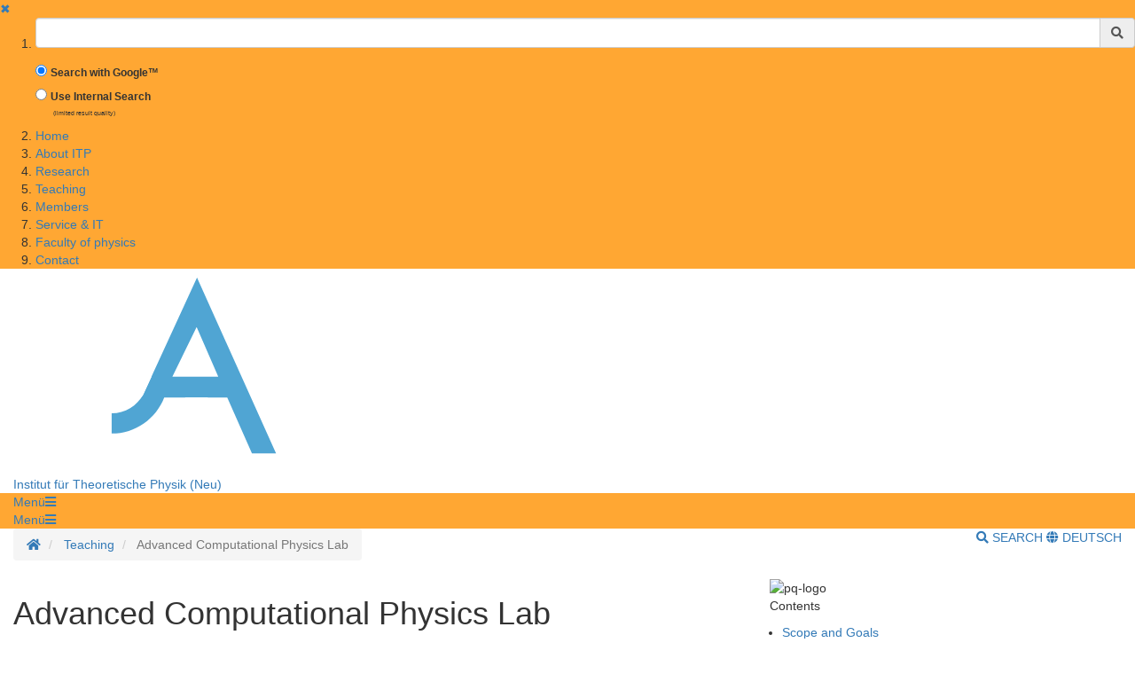

--- FILE ---
content_type: text/css
request_url: https://uni-goettingen.de/resources/IFrameShield/iFrameShield.css
body_size: 2222
content:
.responsive-video iframe {
    position: absolute;
    width: 100%;
    height: 100%;
}

.responsive-video {
    position: relative;
    padding-bottom: 56.25%;
    overflow: visible;
}

a.hoverTweet {
    text-decoration: none!important;
    border-bottom: dotted 1px #0078A3;
}

a.hoverTweet:hover {
    border-bottom: solid 2px #0078A3;
}

.noticeWrapperCss {
    position: absolute;
    top: 50%; left: 50%;
    transform: translate(-50%, -50%);
    background: rgba(255,255,255,1);
    border-radius: 2px;
    box-shadow: 0 0 5px rgba(0,0,0,.5);
    padding: .1em 1em .5em;
    max-width: 640px;
    text-transform: none;
}

.noticeWrapperTweetCss {
    position: relative;
    top:50%; left:50%;
    transform:translate(-50%, -50%);
    background: rgba(255,255,255,.925);
    border-radius: 2px;
    box-shadow: 0 0 5px rgba(0,0,0,.5);
    padding: .5em 1em 5.5em;
    width: 90%;
    max-width: 350px;
}

.noticeHeaderCss {
    font-size: clamp(11px, 4vw, 22px) !important;
}

.noticeInfoCss {
    font-size: clamp(9px, 4vw, 17px) !important;
}

.noticeButtonCss {
    display: block;
    float: right;
    font-size: clamp(5px, 3vw, 16px) !important;;
    margin-top: -5px;
    background: #13306a !important;
}

.noticeSecondaryCss {
    clear: right;
    display: block;
    float: right;
    font-size: clamp(.55em, 2.5vw, .75em) !important;
    margin-top: 5px;
    text-transform: none;
}

.noticeSecondaryTweetCss {
    clear: right;
    display: block;
    float: right;
    font-size: clamp(.65em, 1vw, .75em) !important;
    margin-top: 10px;
}

.blurTweetCss {
    position: relative;
    background-size: 400px 500px;
    width: 100%;
    height: 500px;
}

.blurYTCss {
    background-size: cover;
    position: absolute;
    top: 0; bottom: 0; left: 0; right: 0;
}


.noticeHeaderCssSmall {
    font-size: clamp(10px, 1.5vw, 18px) !important;
    margin-block-end: 0.5em;
    margin-block-start: 0.75em;
}

.noticeInfoCssSmall {
    font-size: clamp(8px, 1vw, 16px) !important;
}

.noticeButtonCssSmall {
    display: block;
    float: right;
    font-size: clamp(8px, 1vw, 16px) !important;
    margin-top: -8px !important;
    background: #13306a !important;
}

.noticeSecondaryCssSmall {
    clear: right;
    display: block;
    float: right;
    font-size: clamp(.3em, 1vw, .5em) !important;
    text-transform: none;
}